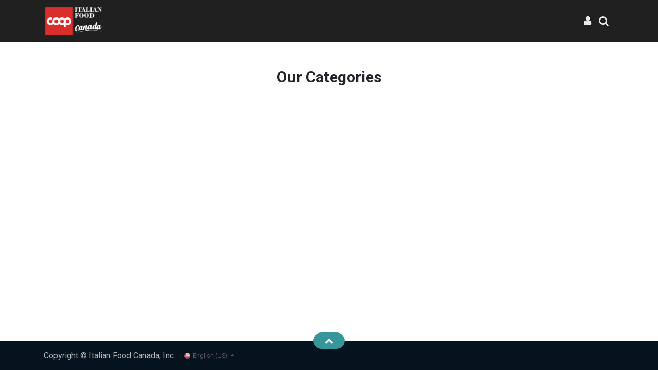

--- FILE ---
content_type: text/html; charset=utf-8
request_url: http://www.italianfood-canada.com/allcategories/category/pesto-and-spreads-16
body_size: 3745
content:
<!DOCTYPE html>
        
        
        
<html lang="en-US" data-website-id="2" data-main-object="ir.ui.view(3301,)" data-add2cart-redirect="1">
    <head>
        <meta charset="utf-8"/>
        <meta http-equiv="X-UA-Compatible" content="IE=edge,chrome=1"/>
        <meta name="viewport" content="width=device-width, initial-scale=1"/>
        <meta name="generator" content="Odoo"/>
            
        <meta property="og:type" content="website"/>
        <meta property="og:title" content="Shop By Category | Italian Food Canada Inc."/>
        <meta property="og:site_name" content="Italian Food Canada Inc."/>
        <meta property="og:url" content="http://www.italianfood-canada.com/allcategories/category/pesto-and-spreads-16"/>
        <meta property="og:image" content="http://www.italianfood-canada.com/web/image/website/2/logo?unique=75b46f5"/>
            
        <meta name="twitter:card" content="summary_large_image"/>
        <meta name="twitter:title" content="Shop By Category | Italian Food Canada Inc."/>
        <meta name="twitter:image" content="http://www.italianfood-canada.com/web/image/website/2/logo/300x300?unique=75b46f5"/>
        
        <link rel="canonical" href="https://www.italianfood-canada.com/allcategories/category/pesto-and-spreads-16"/>
        
        <link rel="preconnect" href="https://fonts.gstatic.com/" crossorigin=""/>
        <title> Shop By Category | Italian Food Canada Inc. </title>
        <link type="image/x-icon" rel="shortcut icon" href="/web/image/website/2/favicon?unique=75b46f5"/>
        <link rel="preload" href="/web/static/src/libs/fontawesome/fonts/fontawesome-webfont.woff2?v=4.7.0" as="font" crossorigin=""/>
        <link type="text/css" rel="stylesheet" href="/web/assets/68930-5178f6e/2/web.assets_frontend.min.css" data-asset-bundle="web.assets_frontend" data-asset-version="5178f6e"/>
        <script id="web.layout.odooscript" type="text/javascript">
            var odoo = {
                csrf_token: "adb46890f387de71724e896d7e5d30078df9d5f7o1800365237",
                debug: "",
            };
        </script>
        <script type="text/javascript">
            odoo.__session_info__ = {"is_admin": false, "is_system": false, "is_website_user": true, "user_id": false, "is_frontend": true, "profile_session": null, "profile_collectors": null, "profile_params": null, "show_effect": true, "bundle_params": {"lang": "en_US", "website_id": 2}, "translationURL": "/website/translations", "cache_hashes": {"translations": "47d959ff79f27b8a025006710c1a583e268e77ae"}, "geoip_country_code": "US", "geoip_phone_code": 1, "lang_url_code": "en"};
            if (!/(^|;\s)tz=/.test(document.cookie)) {
                const userTZ = Intl.DateTimeFormat().resolvedOptions().timeZone;
                document.cookie = `tz=${userTZ}; path=/`;
            }
        </script>
        <script defer="defer" type="text/javascript" src="/web/assets/65064-055a672/2/web.assets_frontend_minimal.min.js" data-asset-bundle="web.assets_frontend_minimal" data-asset-version="055a672"></script>
        <script defer="defer" type="text/javascript" data-src="/web/assets/68922-1f3c618/2/web.assets_frontend_lazy.min.js" data-asset-bundle="web.assets_frontend_lazy" data-asset-version="1f3c618"></script>
        
        
    </head>
    <body>
        <div id="wrapwrap" class="   ">
                <header id="top" data-anchor="true" data-name="Header" class="  sct_header_disp o_header_fixed">
                    
                <nav data-name="Navbar" class="navbar navbar-light navbar-expand-md o_colored_level o_cc">
                <div id="top_menu_container" class="container">
    <a href="/" class="navbar-brand logo m-0">
                <span role="img" aria-label="Logo of Italian Food Canada Inc." title="Italian Food Canada Inc."><img src="/web/image/website/2/header_logo/Italian%20Food%20Canada%20Inc.?unique=75b46f5" class="img img-fluid" alt="Italian Food Canada Inc." loading="lazy"/></span>
            </a>
        
                    
    <button type="button" data-bs-toggle="collapse" data-bs-target="#top_menu_collapse" class="navbar-toggler ">
        <span class="navbar-toggler-icon o_not_editable"></span>
    </button>
                    
                    <div id="top_menu_collapse" class="collapse navbar-collapse">
    <ul id="top_menu" role="menu" class="nav navbar-nav o_menu_loading ml-auto">
        
                            
    <li role="presentation" class="nav-item">
        <a role="menuitem" href="/" class="nav-link ">
            <span>Home</span>
        </a>
    </li>
            
            
            
            
    <li role="presentation" class="nav-item">
        <a role="menuitem" href="/about-us" class="nav-link ">
            <span>About us</span>
        </a>
    </li>
            
            
            
            
    <li role="presentation" class="nav-item">
        <a role="menuitem" href="/services" class="nav-link ">
            <span>Services</span>
        </a>
    </li>
            
            
            
            
    <li role="presentation" class="nav-item">
        <a role="menuitem" href="/brands" class="nav-link ">
            <span>Our Brands</span>
        </a>
    </li>
            
            
            
            
    <li role="presentation" class="nav-item">
        <a role="menuitem" href="https://www.italianfood-canada.com/shop" class="nav-link ">
            <span>Products</span>
        </a>
    </li>
            
            
            
            
    <li role="presentation" class="nav-item">
        <a role="menuitem" href="/contactus" class="nav-link ">
            <span>Contact us</span>
        </a>
    </li>
            
            
            
            
                        
    </ul>
                    </div>
                    <div class="menu_right">
                        <div class="h-cart">
                            <ul>
                                <li class="configuration">
                                    <a class="top-link-wishlist" href="javascript:void(0);" id="user_account" title="My Profile">
                                        <i class="fa fa-user" id="user_account_icon"></i>
                                    </a>
                                    <div class="toggle-config o_hidden">
                                        <div class="options">
                                        </div>
                                        <div class="personal-info">
                                            <ul>
                                                
            <li class=" o_no_autohide_item">
                <a href="/web/login" class="">Sign in</a>
            </li>
                                            </ul>
                                        </div>
                                    </div>
                                </li>
                                <li>
                                    <div class="hm-search">
                                        <a class="static-search" href="#">
                                            <i class="fa fa-search" id="serch_bar_icon" title="Search"></i>
                                        </a>
                                        <div class="header-search o_hidden">
                                            <span id="close_search_bar">X</span>
    <form method="get" class="o_searchbar_form o_wait_lazy_js s_searchbar_input " action="/website/search" data-snippet="s_searchbar_input">
            <div role="search" class="input-group mt8">
        <input type="search" name="search" class="search-query form-control oe_search_box None" placeholder="Search..." data-search-type="all" data-limit="5" data-display-image="true" data-display-description="true" data-display-extra-link="true" data-display-detail="true" data-order-by="name asc"/>
        <button type="submit" aria-label="Search" title="Search" class="btn oe_search_button btn-primary">
            <i class="oi oi-search"></i>
                <span></span>
        </button>
    </div>

            <input name="order" type="hidden" class="o_search_order_by" value="name asc"/>
            
                                            
        </form>
                                            
                                        </div>
                                    </div>
                                </li>
        
            <li class=" divider d-none"></li> 
            <li class="o_wsale_my_cart align-self-md-start d-none ">
                <a href="/shop/cart" class="top-link-checkout">
                    <i class="fa fa-shopping-cart"></i>
                    <span class="my_cart_quantity" data-order-id="">0</span>
        </a>
            </li>
        
        
            <li class="o_wsale_my_wish d-none  o_wsale_my_wish_hide_empty">
                <a href="/shop/wishlist" class="top-link-checkout">
                    <i class="fa fa-1x fa-heart"></i>
                    <span class="my_wish_quantity">0</span>
        </a>
            </li>
        
                            </ul>
                        </div>
                    </div>
                </div>
            </nav>
        
        </header>
                <main>
                    
                        <div id="wrap">
                            <div class="oe_structure"></div>
                            <div class="oe_structure">
                                <section class="sct_category_page" id="sct_shop_by_category">
                                    <div class="container">
                                        <div class="row sct-top-row">
                                            <div class="col-md-12">
                                                <h2 class="section-title">Our Categories</h2>
                                            </div>
                                        </div>
                                        <div class="row sct-btm-row justify-content-center">
                                        </div>
                                    </div>
                                </section>
                            </div>
                            <div class="oe_structure"></div>
                        </div>
                    
                </main>
                <footer id="bottom" data-anchor="true" data-name="Footer" class="o_footer o_colored_level o_cc ">
                    <div id="footer"></div>
        <div id="o_footer_scrolltop_wrapper" class="container h-0 d-flex align-items-center justify-content-center">
            <a id="o_footer_scrolltop" role="button" href="#top" title="Scroll To Top" class="btn btn-primary rounded-circle d-flex align-items-center justify-content-center">
                <span class="fa fa-1x fa-chevron-up"></span>
            </a>
        </div>
                    <div class="o_footer_copyright o_colored_level o_cc" data-name="Copyright">
                        <div class="container py-3">
                            <div class="row">
                                <div class="col-sm text-center text-sm-start text-muted">
                                    <span class="o_footer_copyright_name me-2">Copyright ©&nbsp;Italian Food Canada, Inc.</span>
        
            <div class="js_language_selector  dropup d-print-none">
                <button type="button" data-bs-toggle="dropdown" aria-haspopup="true" aria-expanded="true" class="btn btn-sm btn-outline-secondary border-0 dropdown-toggle ">
    <img class="o_lang_flag" loading="&#34;&#34;" src="/base/static/img/country_flags/us.png?height=25"/>
                    <span class="align-middle">English (US)</span>
                </button>
                <div role="menu" class="dropdown-menu ">
                        <a href="/allcategories/category/pesto-and-spreads-16" class="dropdown-item js_change_lang active" data-url_code="en">
    <img class="o_lang_flag" loading="&#34;&#34;" src="/base/static/img/country_flags/us.png?height=25"/>
                            <span>English (US)</span>
                        </a>
                        <a href="/fr_CA/allcategories/category/pesto-and-spreads-16" class="dropdown-item js_change_lang " data-url_code="fr_CA">
    <img class="o_lang_flag" loading="&#34;&#34;" src="/base/static/img/country_flags/ca.png?height=25"/>
                            <span> Français (CA)</span>
                        </a>
                        <a href="/es/allcategories/category/pesto-and-spreads-16" class="dropdown-item js_change_lang " data-url_code="es">
    <img class="o_lang_flag" loading="&#34;&#34;" src="/base/static/img/country_flags/es.png?height=25"/>
                            <span> Español</span>
                        </a>
                </div>
            </div>
        
    </div>
                                <div class="col-sm text-center text-sm-end o_not_editable">
        <div class="o_brand_promotion">
        
    </div>
                                </div>
                            </div>
                        </div>
                    </div>
                </footer>
            </div>
        
        </body>
</html>